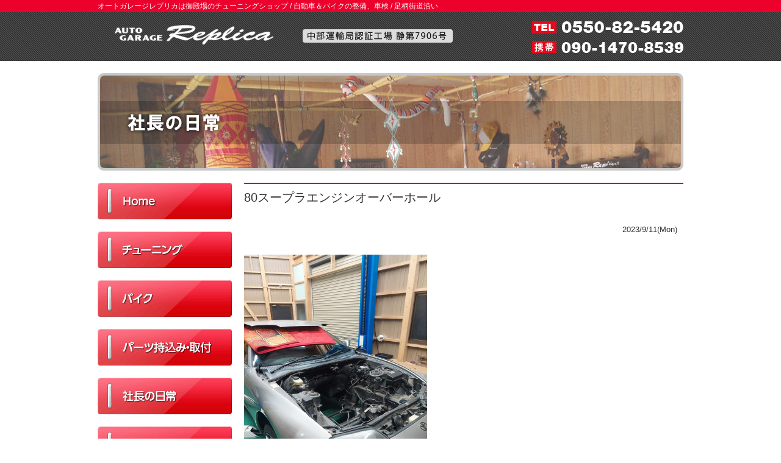

--- FILE ---
content_type: text/html; charset=UTF-8
request_url: https://www.replica33.jp/diary/topv.php?mode=s&cate=1&seq=38
body_size: 789
content:
<html lang="ja">
<head>
<!-- Google tag (gtag.js) -->
<script async src="https://www.googletagmanager.com/gtag/js?id=G-JK2GERGX4H"></script>
<script>
  window.dataLayer = window.dataLayer || [];
  function gtag(){dataLayer.push(arguments);}
  gtag('js', new Date());

  gtag('config', 'G-JK2GERGX4H');
</script>
<!-- Global site tag (gtag.js) - Google Analytics -->
<script async src="https://www.googletagmanager.com/gtag/js?id=UA-142472358-1"></script>
<script>
  window.dataLayer = window.dataLayer || [];
  function gtag(){dataLayer.push(arguments);}
  gtag('js', new Date());

  gtag('config', 'UA-142472358-1');
</script>
<meta http-equiv="Content-Type" content="text/html; charset=UTF-8">
<meta http-equiv="Content-Style-Type" content="text/css">
<meta name="keywords" content="オートガレージレプリカ,replica33,チューニング,整備,車検,出張修理,足柄街道,ツーリング,富士スピードウェイ,タイヤ持ち込み">
<meta name="Description" content="">
<title>80スープラエンジンオーバーホール AUTO&nbsp;GARAGE&nbsp;Replica ｜中部運輸局認証工場｜静岡県御殿場市・足柄街道沿い</title>
<link rel="stylesheet" href="/css/reset.css" type="text/css">
<link rel="stylesheet" href="/css/style.css" type="text/css">
<script type="text/javascript" src="/js/jquery-2.2.4.min.js"></script>
<script type="text/javascript" src="/js/common.js"></script>
</head>
<body>
<div id="wrapper">
	<div id="header">
	</div>
	<div id="visual"><a href="/diary/"><img src="/images/news-banner.jpg"></a></div>		
	<div id="container">
		<div id="leftcol">
		</div>
		<div id="rightcol" class="news">
<!--SINGLE_START-->
			<div id="singleview">
					<h3><a name="DAT38"></a>80スープラエンジンオーバーホール</h3>
					<p class="date">2023/9/11(Mon)</p>
<div class="photo"><img src="img/38/1.jpg" width="300" height="400"></div>			</div>
			<p class="pagemove"><a href="topv.php?cate=1">一覧に戻る</a></p>
			<p class="pagetop"><a href="#header">△ページの先頭に戻る</a></p>
		</div>
	</div>
	<div id="footer">
	</div>
</div>
</body>
</html>

--- FILE ---
content_type: text/html
request_url: https://www.replica33.jp/tpl/header.html
body_size: 191
content:
		<div class="inner">
		<h1>オートガレージレプリカは御殿場のチューニングショップ / 自動車＆バイクの整備、車検 / 足柄街道沿い</h1>
		<p id="logo"><a href="/index.html"><img src="/images/logo.png" width="260" height="32" alt="AUTO GARAGE Replica" border="0"></a></p>
		<p id="header-factory"><img src="/images/header-factory.gif"></p>
		<p id="header-tel"><img src="/images/header-tel.png"></p>
		</div>


--- FILE ---
content_type: text/html
request_url: https://www.replica33.jp/tpl/globalnavi.html
body_size: 277
content:
			<ul id="navi">
			<li id="nv1"><a href="/index.html">Home</a></li>
			<li id="nv3"><a href="/tuning.html">チューニング</a></li>
			<li id="nv4"><a href="/bike.html">バイク</a></li>
			<li id="nv5"><a href="/parts.html">パーツ持込み・取付</a></li>
			<li id="nv6"><a href="/diary">社長の日常</a></li>
			<li id="nv7"><a href="/garage.html">ガレージ</a></li>
            <li id="nv10"><a href="/cafebar.html">カフェバー</a></li>
			<li id="nv8"><a href="/about.html">店舗案内</a></li>
			<li id="nv9"><a href="/contact">お問い合わせ</a></li>
			</ul>
			<div class="lineat"><a href="https://line.me/R/ti/p/%40duf3698t" target="_blank"><img src="/images/btn_line.gif" alt="レプリカのLINE@"></a></div>


--- FILE ---
content_type: text/html
request_url: https://www.replica33.jp/tpl/footer.html
body_size: 853
content:
		<p class="footer-head">中部運輸局認証工場 静第7906号 / 一般車検 / 整備・修理・板金 / チューニング / 持込みパーツ取付</p>
		<p id="footlogo">AUTO&nbsp;GARAGE&nbsp;Replica<br><small>オートガレージレプリカ</small></p>
		<address>TEL：0550-82-5420 / 携帯電話：090-1470-8539<br>〒412-0023　静岡県御殿場市深沢350-2</address>
		<ul id="footsocial">
		<li class="btnFB"><iframe src="//www.facebook.com/plugins/like.php?href=http%3A%2F%2Fwww.replica33.jp&amp;width&amp;layout=button&amp;action=like&amp;show_faces=false&amp;share=false&amp;height=35" scrolling="no" frameborder="0" style="border:none; overflow:hidden; height:35px;" allowTransparency="true"></iframe></li>
		<li class="btnTW">
			<a href="https://twitter.com/share" class="twitter-share-button" data-lang="ja" data-count="none">ツイート</a><script>!function(d,s,id){var js,fjs=d.getElementsByTagName(s)[0],p=/^http:/.test(d.location)?'http':'https';if(!d.getElementById(id)){js=d.createElement(s);js.id=id;js.src=p+'://platform.twitter.com/widgets.js';fjs.parentNode.insertBefore(js,fjs);}}(document, 'script', 'twitter-wjs');</script>
		</li>
		<li class="btnGP">
			<div class="g-plusone" data-size="medium" data-annotation="none"></div>
			<script type="text/javascript">
			window.___gcfg = {lang: 'ja'};
			(function() {
			var po = document.createElement('script'); po.type = 'text/javascript'; po.async = true;
			po.src = 'https://apis.google.com/js/platform.js';
			var s = document.getElementsByTagName('script')[0]; s.parentNode.insertBefore(po, s);
			})();</script>
		</li>
		<li class="btnLN">
			<span><script type="text/javascript" src="//media.line.me/js/line-button.js?v=20140411" ></script><script type="text/javascript">new media_line_me.LineButton({"pc":true,"lang":"ja","type":"a"});</script></span>
		</li>
		</ul>
		<p id="copyright">Copyright &copy; AUTO&nbsp;GARAGE&nbsp;Replica All rights reserved.</p>


--- FILE ---
content_type: text/html; charset=utf-8
request_url: https://accounts.google.com/o/oauth2/postmessageRelay?parent=https%3A%2F%2Fwww.replica33.jp&jsh=m%3B%2F_%2Fscs%2Fabc-static%2F_%2Fjs%2Fk%3Dgapi.lb.en.2kN9-TZiXrM.O%2Fd%3D1%2Frs%3DAHpOoo_B4hu0FeWRuWHfxnZ3V0WubwN7Qw%2Fm%3D__features__
body_size: 162
content:
<!DOCTYPE html><html><head><title></title><meta http-equiv="content-type" content="text/html; charset=utf-8"><meta http-equiv="X-UA-Compatible" content="IE=edge"><meta name="viewport" content="width=device-width, initial-scale=1, minimum-scale=1, maximum-scale=1, user-scalable=0"><script src='https://ssl.gstatic.com/accounts/o/2580342461-postmessagerelay.js' nonce="nBOLTo1T9jMKHxPV55spTg"></script></head><body><script type="text/javascript" src="https://apis.google.com/js/rpc:shindig_random.js?onload=init" nonce="nBOLTo1T9jMKHxPV55spTg"></script></body></html>

--- FILE ---
content_type: text/css
request_url: https://www.replica33.jp/css/reset.css
body_size: 220
content:
html{
  overflow-y: scroll;
}
body,div,dl,dt,dd,ul,ol,li,
h1,h2,h3,h4,h5,h6,pre,
form,fieldset,input,textarea,
p,blockquote,th,td{
  margin: 0;
  padding: 0;
}
h1,h2,h3,h4,h5,h6 {
  font-size: 100%;
  font-weight: normal;
}
table{
  border-collapse: collapse;
  border-spacing: 0;
  font-size: inherit;
  font: 100%;
}
th,td{
  text-align: left;
  vertical-align: top;
}
caption{
  text-align: left;
}
fieldset,img{
  border: 0;
}
img{
  vertical-align: bottom;
}
address,caption,em,strong,th,address{
  font-weight: normal;
  font-style: normal;
}
ul,ol{
  list-style: none;
}
q:before,q:after{
  content:'';
}
* html{
  filter: expression(document.execCommand("BackgroundImageCache", false, true));
}


--- FILE ---
content_type: text/css
request_url: https://www.replica33.jp/css/style.css
body_size: 3088
content:
html{
  font-size: 62.5%;
  font-family: "���C���I", "Meiryo", Verdana, Arial, Osaka, "�q���M�m�p�S Pro W3", "�l�r �o�S�V�b�N", sans-serif;
  *font-size: small; /* for IE */
  *font: x-small; /* for IE in quirks mode */
}
body{
  color: #333;
  font-size: 1.6rem;
  line-height: 2;
  text-align: center;
  background: #fff;
}
a img{border:0;}
a{text-decoration:none;}
a:hover{text-decoration:underline;}
.thumbleft{float:left;margin:0 10px 10px 0;width:160px;}
.thumbright{float:right;margin:0 0 10px 10px;width:160px;}
.clearfix:after {
  content: "";
  clear: both;
  display: block;
}
.date{
	padding: 10px;
	font-size: 1.3rem;
    text-align: right;
}
.section{
	margin: 0 0 30px;
	overflow: hidden;
}
.pagetop{
	clear: both;
	margin: 30px 0;
	text-align: center;
}
.pagetop a{
	font-size: 1.3rem;
}
.pagemove{clear:both;margin:10px 0;text-align:center;}
.pagemove a{text-decoration:underline!important;}
div.line-dotted{margin:0.8em 0;width:auto;height:2px;}
p.txt1{margin:5px 12px;}
.red-color{color:#ec002c;}
.gray-color{color:#c9c9c9;}
.listDisc{margin-bottom: 1em; list-style-type:disc!important;}
.listDisc li{margin-left:2em;}
#wrapper{
	margin: 0 auto;
	width: 100%;
	height: 100%;
}
#container{
	clear: both;
	margin: 0 auto;
	width: 960px;
}
.inner{
	margin: 0 auto;
	width: 960px;
	overflow: hidden;
}
.imgLeft{
	float: left;
	margin: 0 20px 20px 0;
}
.imgRight{
	float: right;
	margin: 0 0 20px 20px;
}
.lead{
	margin: 0 0 20px;
	overflow: hidden;
	font-size: 1.6rem;
	line-height: 1.7;
}
.text{
	margin: 0 0 20px;
    /*font-size: 1.3rem;
	line-height: 1.7;*/
}
/*�g�b�v�E�w�b�_*/
#header{
	margin-bottom: 20px;
	width: 100%;
	height: 100px;
	overflow: hidden;
	background: #e4081a url("../images/header_bg.gif") 0 0 repeat-x;
}
h1{
	font-size: 1.2rem;
	height: 20px;
	line-height: 20px;
	color: #fff;
	text-align: left;
}
#logo{
	float: left;
}
#logo a{
	display: block;
	margin-top: 21px;
	width: 316px!important;
	height: 40px!important;
	border: none;
}
#header-factory{
	float: left;
	position: relative;
	top: 28px;
	left: 20px;
}
#header-tel{
	float: right;
	margin-top: 15px;
}
/*�o�i�[*/
#visual{
	margin: 0 auto 20px;
}
/*LEFTCOL*/
#leftcol{
	float: left;
	width: 230px;
	text-align: left;
}
#navi li{
	margin-bottom: 20px;
}
#navi li a{
	display: block;
	width: 220px;
	height: 60px;
    background-image: url(../images/navigate_btn2.gif);
    background-repeat: no-repeat;
    text-indent: 100%;
    white-space: nowrap;
    overflow: hidden;
}
#nv1 a{
	background-position: 0 0;
}
#nv1 a:hover{
	background-position: 0 -60px;
}
#nv2 a{
	background-position: -220px 0;
}
#nv2 a:hover{
	background-position: -220px -60px;
}
#nv3 a{
	background-position: -440px 0;
}
#nv3 a:hover{
	background-position: -440px -60px;
}
#nv4 a{
	background-position: -660px 0;
}
#nv4 a:hover{
	background-position: -660px -60px;
}
#nv5 a{
	background-position: -880px 0;
}
#nv5 a:hover{
	background-position: -880px -60px;
}
#nv6 a{
	background-position: -1100px 0;
}
#nv6 a:hover{
	background-position: -1100px -60px;
}
#nv7 a{
	background-position: -1320px 0;
}
#nv7 a:hover{
	background-position: -1320px -60px;
}
#nv8 a{
	background-position: -1540px 0;
}
#nv8 a:hover{
	background-position: -1540px -60px;
}
#nv9 a{
	background-position: -1760px 0;
}
#nv9 a:hover{
	background-position: -1760px -60px;
}
#nv10 a{
	background-position: -1980px 0;
}
#nv10 a:hover{
	background-position: -1980px -60px;
}
#blog a{
	height: 50px!important;
	text-indent: 0!important;
	background-image: none!important;
}

#leftcol p.barcode{margin:10px;padding:4px;text-align:center;border:1px solid #d2d2d2;}
li.qr{width:100%;margin:20px 0 10px 0;padding:4px;text-align:left;border:1px solid #23a2a2;}
li.qr span{border:0;margin:4px;font-size:12px;font-weight: normal;}
li.qr a img{margin: 6px 0;}
li.qr form{margin:0;}
li.qr input[type="text"]{margin:4px 0;width:90%;}
li.qr input.btnsubmit{width:50%;border:2px solid #666;font-weight:bold;color:#fff;background-color:#c64f00;}

/*RIGHTCOL*/
#rightcol{
	float: right;
	width: 720px;
	text-align: left;
}
.shopmsg{
	margin-bottom: 20px;
}
.shopmsg img{
    padding: 0 20px 20px 0;
}

/*TOPPAGE*/
div.top-page{background:url("../images/top-bg.jpg") 0 0 no-repeat;}
.top-page h3{
	margin-bottom: 10px;
}
#topbnr p{margin:5px 0;padding:5px;}
#topbnr p strong{font-weight:bold;color:red;font-size:1em;}

#toplist ul{margin:0 5px;}
#toplist p{font-size:0.75em;text-align:right;}

table.top-add{margin:20px;border:1px solid #fff;}
table.top-add td{padding:5px;vertical-align:top;}

#rightcol address{margin:20px;padding:5px;text-align:left;font-size:1.25em;line-height:1.5;border:1px solid #c80112;background:#fff;}
#rightcol address strong{font-size:1.3em;color:#c80112;}

/*�t�b�^*/
#footer{
	clear: both;
	margin: 0 auto;
	padding: 30px 0;
	width: 960px;
	font-size: 1.4rem;
	text-align: left;
}
.footer-head{
	margin-bottom: 20px;
	width: 100%;
	line-height: 20px;
	border-bottom: 2px solid #ec002c;
}
#footlogo{
	float: left;
	width: 240px;
	font-size: 1.8rem;
	line-height: 1.5;
}
address{
	float: left;
	width: 380px;
	font-size: 108%;
}
#footsocial{
	overflow: hidden;
	float: left;
	display: table;
	padding: 0 0 0 2px;
}
#footsocial li{
	float: left;
	padding: 0 5px;
	height: 22px;
}
.btnFB{width:74px;}
.btnTW{width:68px;}
.btnGP{width:36px;}
.btnLN{width:86px;}
#copyright{
	clear: both;
	margin: 0 auto;
	padding: 20px;
	text-align: center;
}
#acc{display:none;}

/*�g�b�v*/
#home-service{
	margin: 0 0 20px;
	overflow: hidden;
}
#home-service li{
	float: left;
	/*margin-left: 12px;*/
	width: 310px;
	background: url("../images/home-service-bg.gif") 0 50% no-repeat;
}
#home-service li:nth-child(2){
  margin: 0 15px 0;
}
#home-service li h2{
  margin: 15px;
  /*width: 140px;*/
  font-size: 1.8rem;
  font-weight: bold;
  line-height: 2;
  background: #ec002c;
}
#home-service li h2 a{
  color: #fff;
}
#home-service li p{
  margin: 15px;
  font-size: 1.6rem;
  line-height: 2;
  text-align: left;
  color: #fff;
}
.linelink{
  overflow: hidden;
}
.linelink a{
  display: block;
  float: left;
}
.linelink p{
  margin-left:240px;
}
#toplist ul{list-style-type:none;margin:6px;padding:0;}
#toplist li{font-size:1em;}

/*�g�b�v�E�L��*/
#headline,
#linksite{
	margin: 0 0 20px;
}
#linksite h3{
	margin: 0 0 10px;
}
#headline ul{
  margin: 0;
}
#headline li,
#linksite li{
	margin: 0 0 10px;
	padding: 5px;
	overflow: hidden;
}
/*�j���[�X*/
.news{
	font-size: 108%;
	line-height: 1.7;
}
/*���X�g�\��*/
#listview{
}
#listview li{
	margin-bottom: 20px;
	padding: 10px;
	border: 1px solid #d2d2d2;
	overflow: hidden;
}
#listview .listthumb{
	float: left;
	width: 100px
}
#listview .title{
	float: right;
	width: 550px;
}
#listview h3 a{
	font-size: 116%;
}
#multiview .firstbox{margin:10px;border-bottom:1px solid #d2d2d2;}
#multiview img{width:80px;}
#multiview table{width:520px;}
#multiview th{width:90px;border-bottom:1px solid #d2d2d2;}
#multiview td{font-size:1em;border-bottom:1px solid #d2d2d2;}

/*�V���O���\��*/
#firstbox,#secondbox,#thirdbox{
	margin: 0 0 20px;
	overflow: hidden;
}
.photo-first{
	margin: 0 auto 30px;
	text-align: center;
}
#singleview h3{
	margin: 0 0 10px;
	padding: 5px 0;
	font-size: 116%;
	border-top: 2px solid #c80112;
}
#singleview p.cmt2{
	clear: both;
	padding-top: 20px;
}
.imgmemo{
	width: 160px;
}
#singleview p,
#singleview .photo{
  margin: 0 0 20px;
}


/*���[���t�H�[��*/
.mailform p.errmsg{
	padding: 10px;
	color:#ff3300;
}
.formTable{
  width: 740px;
}
.formTable th{
  width: 160px;
}
.formTable th,
.formTable td{
  padding: 10px 0;
  border-top: 1px solid #d9d9d9;
}
.submitBox{
  padding: 10px;
  width: 740px;
  text-align: center;
  background: #aaa;
}
.mailform label{
	display: block;
	margin: 10px 20px 2px 10px;
	padding: 2px;
	line-height: 1.8;
	text-indent: 1.0em;
	border-top: 2px dotted #aaa;
}
.mailform input{
	margin-left: 30px;
}
.mailform textarea{
	margin-left: 30px;
}
.mailform p.submitbtn{
	margin: 10px;
	padding: 5px;
	background: #aaa;
}
.mailform input,
.mailform textarea{
	padding: 5px;
}
h3.subpage{
	margin: 0 0 20px;
	padding: 0.25em 0.5em;
	font-size: 1.8rem;
	border-radius: 5px;
	background: #ebebeb;
}

/*�Ԍ�*/
.service{
	margin: 0 0 20px;
}
.service h4{
	padding: 10px 0;
	font-size: 116%;
}
.service h4 small{
	text-indent: 1em;
}
.service th,
.service td{
	border: 1px solid #d2d2d2;
	padding: 10px;
	font-size: 93%;
	vertical-align: middle;
}
.service thead td{
	text-align: center!important;
}
.service th{
	width: 116px;
	text-align: center;
	background: #f0f0f0;
}
.service td{
	width: 130px;
}
.service td.price{
	text-align: center;
	font-size: 108%;
}

.syaken{
	margin: 0 0 20px;
}
.syaken th,
.syaken td{
	border: 1px solid #d2d2d2;
	padding: 10px;
	font-size: 93%;
	vertical-align: middle;
}
.syaken thead td{
	text-align: center!important;
}
.syaken th{
	width: 116px;
	text-align: center;
	background: #f0f0f0;
}
.syaken td{
	width: 130px;
}
.syaken td.price{
	text-align: center;
	font-size: 108%;
}
.syaken tfoot td{
	text-align: center;
	font-weight: bold;
	font-size: 116%;
	color: #ff005a;
}
ol.syaken{
	list-style-type: none;
}
ol.syaken li{
	margin-left: 10px;
}
.syaken thead .cartype1,
.syaken tfoot .cartype1{
	background: #fff7b7;
}
.syaken thead .cartype2,
.syaken tfoot .cartype2{
	background: #d7ffb7;
}
.syaken thead .cartype3,
.syaken tfoot .cartype3{
	background: #b7ffeb;
}
.syaken thead .cartype4,
.syaken tfoot .cartype4{
	background: #b7e3ff;
}
.syaken tbody .cartype1{
	padding: 4px 4px 80px!important;
	background: url("../images/cartype1.gif") 50% 100% no-repeat;
}
.syaken tbody .cartype2{
	padding: 4px 4px 80px!important;
	background: url("../images/cartype2.gif") 50% 100% no-repeat;
}
.syaken tbody .cartype3{
	padding: 4px 4px 80px!important;
	background: url("../images/cartype3.gif") 50% 100% no-repeat;
}
.syaken tbody .cartype4{
	padding: 4px 4px 80px!important;
	background: url("../images/cartype4.gif") 50% 100% no-repeat;
}

/*�`���[�j���O*/
div.tuning-page{min-height:260px;background:url("../images/garage-photo1.jpg") 400px 80px no-repeat;}
div.tuning-page h3{margin:10px;padding:2px 0;font-size:1.5em;border-bottom:1px solid #c80112;}

.tuningcar{
	margin: 0 0 30px;
	width:100%;
}
.tuningcar th{
	width: 100px;
}
.tuningmenu{
	margin: 0 10px 30px;
	width: 420px;
}
#engine-1{
	background: url("../images/tuning-engine-1.jpg") 100% 0 no-repeat;
}
#engine-2{
	background: url("../images/tuning-engine-2.jpg") 100% 0 no-repeat;
}
.tuningcar caption,.tuningmenu caption{
	padding: 5px;
	font-size: 123.1%;
	font-weight: bold;
	color: #fff;
	background: #c80112;
}
.tuningcar th,
.tuningcar td,
.tuningmenu th,
.tuningmenu td{
	padding: 10px;
	border-bottom: 2px dotted #d2d2d2;
}
.tuning .price{
	font-weight:bold;
	text-align: right;
}
.tuningmenu2{
	margin-bottom: 30px;
	width: 100%;
}
.tuningmenu2 caption{
	padding: 10px;
	color: #fff;
	font-size: 1.6rem;
	font-weight:bold;
	background: #3d3d3d;
}
.tuningmenu2 th,.tuningmenu2 td{
	border: 1px solid #d2d2d2;
}
.tuningmenu2 td{
	width: 200px;
}
.tuningmenu2 thead th,.tuningmenu2 thead td{
	padding: 5px;
	font-size: 1.3rem;
	text-align: center;
}
.tuningmenu2 tbody th,.tuningmenu2 tbody td{
	padding: 10px;
	font-size: 1.5rem;
}
/*�T�|�[�g*/
div.support-page h3{margin:10px;padding:2px 0;font-size:1.5em;border-bottom:1px solid #c80112;}
div.support-page dl{margin:20px;font-size:1.5em;}
div.support-page dt{padding:5px;color:#c80112;font-weight:bold;border-bottom:1px solid #c80112;}
div.support-page dd{margin:10px 1em;}
div.support-page p.comment{margin:10px;padding:5px;background:#fff;}

/*�X�܈ē�*/
.guide{
	margin: 0 0 20px;
	width: 720px;
}
.guide th,
.guide td{
	padding: 10px;
	border: 1px solid #d2d2d2;
}
.guide th{
	width: 100px;
	text-align: center;
	vertical-align: middle;
}
.guide .shopname{
	font-size: 115%;
    font-weight: bold;
}
.guide .photo{
	text-align: right;
	border: 0;
}
div.message{
	overflow: hidden;
}
/*�n�}*/
div.map-page h2{text-indent:1em;height:38px;line-height:38px;font-size:1.5em;color:#000;border:1px solid #aaa;background:#d9d9d9 url("../images/subtitle-bar.gif") 0 0 repeat-x;}

/*�В��̕���*/
.room{
	margin: 0 0 20px;
	width: 720px;
}
.mycar th,
.mycar td{
	padding: 10px 0;
	width: 240px;
	text-align: center;
}
.mycar th{
	font-size: 108%;
	font-weight: bold;
}
.mycar td p{
	margin: 10px 20px 20px;
	text-align: left!important;
}
/*	�J�t�F�o�[ */
.cafebarphoto{
	margin: 0 0 20px;
	widh: 720px;
	overflow: hidden;
}
.cafebarphoto li{
	margin: 0 0 30px;
}
.cafebarphoto .p2,
.cafebarphoto .p4{
	clear: both;
	float: left;
}
.cafebarphoto .p3,
.cafebarphoto .p5{
	float: right;
}

--- FILE ---
content_type: application/javascript
request_url: https://www.replica33.jp/js/common.js
body_size: -23
content:
$(function(){
	$("#header").load("/tpl/header.html");
	$("#leftcol").load("/tpl/globalnavi.html");
	$("#footer").load("/tpl/footer.html");
});